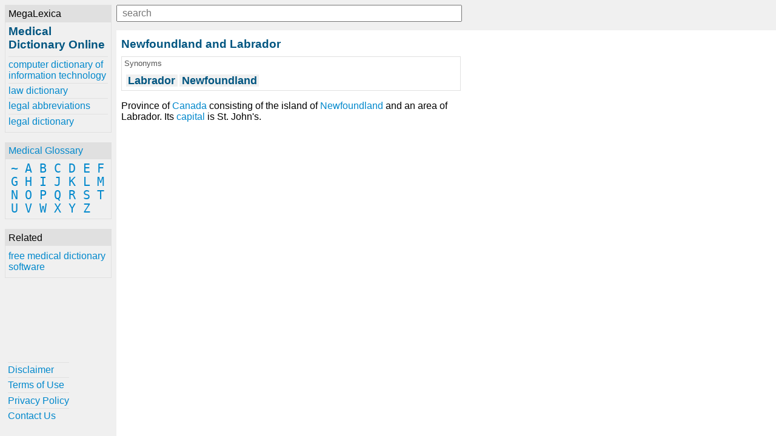

--- FILE ---
content_type: text/html; charset=UTF-8
request_url: https://www.online-medical-dictionary.org/definitions-n/newfoundland-and-labrador.html
body_size: 1681
content:
<!DOCTYPE html><html lang="en"><head><meta charset="UTF-8"><meta name="viewport" content="width=device-width, initial-scale=1.0"><meta http-equiv="X-UA-Compatible" content="ie=edge"><!--[if lt IE 10]
<script src="https://cdnjs.cloudflare.com/ajax/libs/classlist/1.2.20171210/classList.min.js"></script>
<![endif]-->
<!--[if lt IE 9]>
<script>document.oldIE = true;</script>
<script src="https://cdnjs.cloudflare.com/ajax/libs/es5-shim/4.5.7/es5-shim.min.js"></script>
<![endif]--><title>Newfoundland and Labrador - Medical Dictionary online-medical-dictionary.org</title><meta name="description" content="Learn about Newfoundland and Labrador at online-medical-dictionary.org"><meta property="og:locale" content="en_US"><meta property="og:title" content="Newfoundland and Labrador - Medical Dictionary online-medical-dictionary.org"><meta property="og:site_name" content="Medical Dictionary Online"><meta property="og:type" content="article"><meta property="og:description" content="Learn about Newfoundland and Labrador at online-medical-dictionary.org"><meta property="og:image" content="https://www.online-medical-dictionary.org/-/img/bg.jpg"><meta property="og:url" content="https://www.online-medical-dictionary.org/definitions-n/newfoundland-and-labrador.html"><meta property="twitter:card" content="summary"><meta property="twitter:title" content="Newfoundland and Labrador - Medical Dictionary online-medical-dictionary.org"><meta property="twitter:description" content="Learn about Newfoundland and Labrador at online-medical-dictionary.org"><meta property="twitter:image" content="https://www.online-medical-dictionary.org/-/img/bg.jpg"><meta property="twitter:url" content="https://www.online-medical-dictionary.org/definitions-n/newfoundland-and-labrador.html"><link rel="stylesheet" href="/-/css/site.1548970068434.css"><link rel="apple-touch-icon" sizes="180x180" href="/-/img/favicons/apple-touch-icon.png"><link rel="icon" type="image/png" sizes="32x32" href="/-/img/favicons/favicon-32x32.png"><link rel="icon" type="image/png" sizes="16x16" href="/-/img/favicons/favicon-16x16.png"><link rel="manifest" href="/-/img/favicons/site.webmanifest"><link rel="mask-icon" href="/-/img/favicons/safari-pinned-tab.svg" color="#0088cc"><link rel="shortcut icon" href="/favicon.ico"><meta name="msapplication-TileColor" content="#0088cc"><meta name="msapplication-config" content="/-/img/favicons/browserconfig.xml"><meta name="theme-color" content="#0088cc"><script async src="https://www.googletagmanager.com/gtag/js?id=UA-1981843-24"></script><script>window.dataLayer = window.dataLayer || [];
function gtag(){dataLayer.push(arguments);}
gtag('js', new Date());
gtag('config', 'UA-1981843-24');</script></head><body><div class="container"><div id="menu"><div id="menu-close"><button id="btn-menu-close">x</button></div><div class="card" id="brand"><div class="card-title">MegaLexica</div><div class="card-body"><a href="/"><h1>Medical Dictionary Online</h1></a><div id="references"><a href="https://www.computer-dictionary-online.org" title="The MegaLexica free online dictionary of computer terminology and information technology including hardware, software, equipment, devices, jargon, abbreviations and more.">computer dictionary of information technology</a><a href="https://www.law-dictionary.org" title="The MegaLexica free online law dictionary of legal terminology, law terms and more.">law dictionary</a><a href="https://www.legal-abbreviations.org" title="The MegaLexica free online dictionary of legal abbreviations and law terminology.">legal abbreviations</a><a href="https://www.legal-dictionary.org" title="The MegaLexica free online legal dictionary of law terminology, abbreviations and more.">legal dictionary</a></div></div></div><div class="card" id="glossary"><div class="card-title"><a href='/glossary'>Medical Glossary</a></div><div class="card-body"><a href='/glossary/~'>~</a> <a href='/glossary/a'>A</a> <a href='/glossary/b'>B</a> <a href='/glossary/c'>C</a> <a href='/glossary/d'>D</a> <a href='/glossary/e'>E</a> <a href='/glossary/f'>F</a> <a href='/glossary/g'>G</a> <a href='/glossary/h'>H</a> <a href='/glossary/i'>I</a> <a href='/glossary/j'>J</a> <a href='/glossary/k'>K</a> <a href='/glossary/l'>L</a> <a href='/glossary/m'>M</a> <a href='/glossary/n'>N</a> <a href='/glossary/o'>O</a> <a href='/glossary/p'>P</a> <a href='/glossary/q'>Q</a> <a href='/glossary/r'>R</a> <a href='/glossary/s'>S</a> <a href='/glossary/t'>T</a> <a href='/glossary/u'>U</a> <a href='/glossary/v'>V</a> <a href='/glossary/w'>W</a> <a href='/glossary/x'>X</a> <a href='/glossary/y'>Y</a> <a href='/glossary/z'>Z</a> </div></div><div class="card" id="related"><div class="card-title">Related</div><div class="card-body"><a href="https://www.free-medical-dictionary.com" title="Get free medical dictionary software for your desktop or laptop.">free medical dictionary software</a></div></div><div class="card" id="helpful"><div class="card-body"><a href='/helpful/disclaimer'>Disclaimer</a><a href='/helpful/terms-of-use'>Terms of Use</a><a href='/helpful/privacy-policy'>Privacy Policy</a><a href='/helpful/contact'>Contact Us</a></div></div></div><div id="content"><div id="lookup"><button id="btn-menu-open"> </button><div id="search"><input id="q" type="text" placeholder="search" maxlength="80"><div id="suggestions"></div></div></div><div><h2>Newfoundland and Labrador</h2><div class="card synonyms"><div class="card-title">Synonyms</div><div class="card-body"><h2>Labrador</h2><h2>Newfoundland</h2></div></div><p>Province of <a href='/definitions-c/canada'>Canada</a> consisting of the island of <a href='/definitions-n/newfoundland-and-labrador'>Newfoundland</a> and an area of Labrador. Its <a href='/definitions-e/economics'>capital</a> is St. John&#39;s.</p></div><div><div class="ja-gadget-virtual-assistant-subtle cleanslate">
  <link
    rel="stylesheet"
    href="https://components.justanswer.com/css/ja-gadget-virtual-assistant-subtle"
  />
  <script
    type="text/javascript"
    src="https://components.justanswer.com/js/ja-gadget-virtual-assistant-config,ja-gadget-virtual-assistant-subtle"
  ></script>
  <script type="text/javascript">
    (function() {
      require('ja-gadget-virtual-assistant-subtle')(
        (function() {
          var scripts = document.querySelectorAll(
            'script[src="https://components.justanswer.com/js/ja-gadget-virtual-assistant-config,ja-gadget-virtual-assistant-subtle"]'
          );
          return scripts[scripts.length - 1].parentNode;
        })(),
        require('ja-gadget-virtual-assistant-config')({
          partner: 'US',
          affiliateId: 'ho|7112|1496',
          profile: 'medical',
          settings: 'default',
          showCopyright: false,
          trackingPixels: {
            transition:
              'https://trk.justanswer.com/aff_c?offer_id=2&aff_id=7112&file_id=1496'
          }
        })
      ).initialize();
    })();
  </script>
</div>
<img
  src="https://trk.justanswer.com/aff_i?offer_id=2&aff_id=7112&file_id=1496"
  width="1"
  height="1"
/>
</div><div id="modal-bg"></div></div></div><script src="/-/js/global.1548970169787.js"></script></body></html>